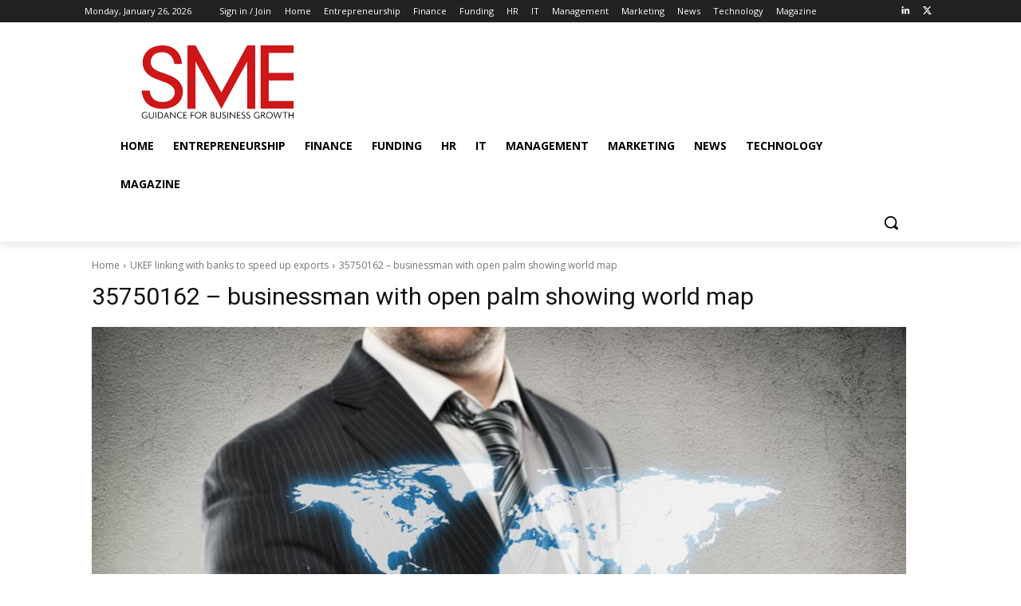

--- FILE ---
content_type: text/html; charset=UTF-8
request_url: https://www.smeweb.com/wp-admin/admin-ajax.php?td_theme_name=Newspaper&v=12.7.1
body_size: -531
content:
{"2701":22}